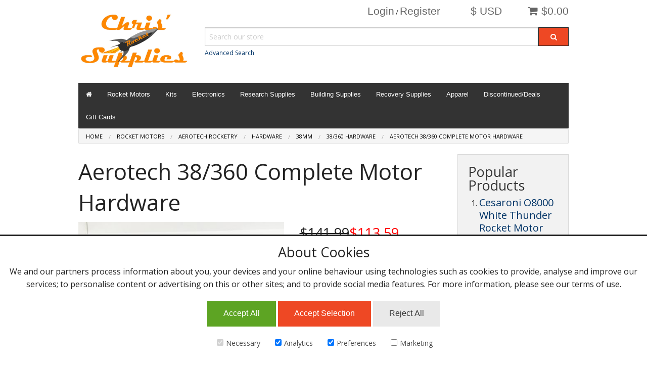

--- FILE ---
content_type: text/html; charset=UTF-8
request_url: https://www.csrocketry.com/rocket-motors/aerotech-rocketry/hardware/38mm/38/360-hardware/aerotech-38/360-complete-motor-hardware.html
body_size: 6386
content:
<!DOCTYPE html><html class="no-js" xmlns="http://www.w3.org/1999/xhtml" dir="ltr" lang="en-US"><head><title>Aerotech 38/360 Complete Motor Hardware</title><meta charset="utf-8"><meta name="viewport" content="width=device-width, initial-scale=1.0"><link href="https://www.csrocketry.com/rocket-motors/aerotech-rocketry/hardware/38mm/38/360-hardware/aerotech-38/360-complete-motor-hardware.html" rel="canonical"><link href="https://www.csrocketry.com/favicon.ico" rel="shortcut icon" type="image/x-icon"><link href="https://www.csrocketry.com/skins/csrockets/css/normalize.css" rel="stylesheet"><link href="https://www.csrocketry.com/skins/csrockets/css/foundation.css" rel="stylesheet"><link href="https://www.csrocketry.com/skins/csrockets/css/font-awesome/css/font-awesome.min.css" rel="stylesheet"><link href="https://www.csrocketry.com/skins/csrockets/css/cubecart.css" rel="stylesheet"><link href="https://www.csrocketry.com/skins/csrockets/css/cubecart.common.css" rel="stylesheet"><link href="https://www.csrocketry.com/skins/csrockets/css/cubecart.helpers.css" rel="stylesheet"><link href="https://www.csrocketry.com/skins/csrockets/css/cubecart.default.css" rel="stylesheet"><link href="https://www.csrocketry.com/skins/csrockets/css/jquery.bxslider.css" rel="stylesheet"><link href="//fonts.googleapis.com/css?family=Open+Sans:400,700" rel="stylesheet" type='text/css'><link href="https://www.csrocketry.com/modules/plugins/usps_address_validation/css/uspsAddressValidation.css" rel="stylesheet" type="text/css" media="screen"><link href="https://www.csrocketry.com/modules/plugins/gtm/public/style.css" rel="stylesheet" type="text/css" media="screen"><meta http-equiv="Content-Type" content="text/html;charset=utf-8"><meta name="description" content="Aerotech 38/360 Complete Motor Hardware"><meta name="keywords" content=""><meta name="robots" content="index, follow"><meta name="generator" content="cubecart"><meta property="og:image" content="https://www.csrocketry.com/images/cache/Aerotech/AT_38_360_motor.190.jpg"><meta property="og:url" content="https://www.csrocketry.com/rocket-motors/aerotech-rocketry/hardware/38mm/38/360-hardware/aerotech-38/360-complete-motor-hardware.html"><script src="https://www.csrocketry.com/skins/csrockets/js/vendor/modernizr.min.js"></script><script src="https://www.csrocketry.com/skins/csrockets/js/vendor/jquery.js"></script><script>
    window.dataLayer = window.dataLayer || [];
    function gtag() {
        dataLayer.push(arguments);
    }
    if (localStorage.getItem('consentMode') === null) {
        gtag('consent', 'default', {
            'ad_storage': 'denied',
            'analytics_storage': 'denied',
            'personalization_storage': 'denied',
            'functionality_storage': 'denied',
            'security_storage': 'denied',
        });
    } else {
        gtag('consent', 'default', JSON.parse(localStorage.getItem('consentMode')));
    }

    if (localStorage.getItem('userId') != null) {
        window.dataLayer.push({
            'user_id': localStorage.getItem('userId')
        });
    }
</script><script async src="https://www.googletagmanager.com/gtag/js?id=GTM-P88QD7KM"></script><script id="gtm">
window.dataLayer = window.dataLayer || [];
function gtag(){dataLayer.push(arguments);}
gtag('js', new Date());
gtag('config', 'GTM-P88QD7KM');
</script><script src="https://www.csrocketry.com/modules/plugins/usps_address_validation/js/uspsAddressValidation.js"></script></head><body><div class="off-canvas-wrap" data-offcanvas><div class="inner-wrap"><aside class="right-off-canvas-menu"><div class="box-basket-content" id="box-basket-content"><h4 class="mini-basket-title nomarg pad-side">Your Basket</h4><div class="pad basket-detail"><ul class="no-bullet"><p class="pad-top text-center">Your basket is empty.</p></div></div></aside><aside class="left-off-canvas-menu"><ul class="off-canvas-list"><li><label>Account</label></li><li><a href="https://www.csrocketry.com/login.html">Login / Register</a></li></ul><ul class="off-canvas-list"><li><label>Change Currency</label></li></ul></aside><div class="row marg-top" id="top_header"><div class="small-4 large-3 columns"><a href="https://www.csrocketry.com" class="main-logo"><img src="https://www.csrocketry.com/images/logos/CRS_Logo_Stack_2023.jpg" alt="Aerotech 38/360 Complete Motor Hardware"></a></div><div class="small-8 large-9 columns nav-boxes"><div class="row" id="nav-actions"><div class="small-12 columns"><div class="right text-center"> <div id="mini-basket"><div class="show-for-medium-up"><div class="text-right"><a href="#" id="basket-summary" class="button white small"><i class="fa fa-shopping-cart"></i> $0.00</a></div><div class="basket-detail-container hide" id="basket-detail"><div class="mini-basket-arrow"></div><div class="box-basket-content" id="box-basket-content"><h4 class="mini-basket-title nomarg pad-side">Your Basket</h4><div class="pad basket-detail"><ul class="no-bullet"><p class="pad-top text-center">Your basket is empty.</p></div></div></div></div><div class="show-for-small-only"><div class="show-for-small-only"><a class="right-off-canvas-toggle button white tiny" href="#"><i class="fa fa-shopping-cart fa-2x"></i></a></div><div class="hide panel radius small-basket-detail-container js_fadeOut" id="small-basket-detail"><i class="fa fa-check"></i> Added to Basket</div></div></div></div><div class="right text-center show-for-small"><a class="left-off-canvas-toggle button white tiny" href="#"><i class="fa fa-bars fa-2x"></i></a> <a class="button white tiny show-small-search" href="#"><i class="fa fa-search fa-2x"></i></a></div><div class="right text-center show-for-medium-up" id="box-currency"><span class="button white small">$ USD</span></div><div class="right text-right show-for-medium-up" id="box-session"><a href="https://www.csrocketry.com/login.html" class="button white small nopad-sides">Login</a> / <a href="https://www.csrocketry.com/register.html" class="button white small nopad-sides">Register</a></div></div></div><div class="row show-for-medium-up"><div class="small-12 columns"><div id="box-search"><form action="https://www.csrocketry.com/search.html" class="search_form" method="get"><div class="row collapse"><div class="small-10 large-11 columns search_container"><input name="search[keywords]" type="text" data-image="true" data-amount="15" class="search_input nomarg es" autocomplete="off" placeholder="Search our store" required><small><a href="https://www.csrocketry.com/search.html">Advanced Search</a></small></div><div class="small-2 large-1 columns"><button class="button postfix nomarg nopad" type="submit" value="Search"><i class="fa fa-search"></i></button></div></div><input type="hidden" name="_a" value="category"><input type="hidden" name="token" class="cc_session_token" value="8397aa30941646e824dcaff30399a9b2"></form><div class="hide" id="validate_search">Please enter a search keyword</div></div></div></div></div></div><div class="row hide" id="small-search"><div class="small-12 columns"><div id="box-search"><form action="https://www.csrocketry.com/search.html" class="search_form" method="get"><div class="row collapse"><div class="small-10 large-11 columns search_container"><input name="search[keywords]" type="text" data-image="true" data-amount="15" class="search_input nomarg es" autocomplete="off" placeholder="Search our store" required><small><a href="https://www.csrocketry.com/search.html">Advanced Search</a></small></div><div class="small-2 large-1 columns"><button class="button postfix nomarg nopad" type="submit" value="Search"><i class="fa fa-search"></i></button></div></div><input type="hidden" name="_a" value="category"><input type="hidden" name="token" class="cc_session_token" value="8397aa30941646e824dcaff30399a9b2"></form><div class="hide" id="validate_search">Please enter a search keyword</div></div></div></div><div class="row"><div class="small-12 columns small-collapse"><nav class="top-bar category-nav" data-topbar="" id="box-navigation"><ul class="title-area"><li class="name"></li><li class="toggle-topbar left"><a href="">Shop by Category <i class="fa fa-caret-down"></i></a></li></ul><section class="top-bar-section"><ul class="left"><li class="show-for-medium-up"><a href="https://www.csrocketry.com" title="Home"><i class="fa fa-home"></i></a></li><li class="has-dropdown"><a href="/rocket-motors.html" title="Rocket Motors">Rocket Motors</a></li><li class="has-dropdown"><a href="/kits.html" title="Kits">Kits</a></li><li class="has-dropdown"><a href="/electronics.html" title="Electronics">Electronics</a></li><li class="has-dropdown"><a href="/research-supplies.html" title="Research Supplies">Research Supplies</a></li><li class="has-dropdown"><a href="/building-supplies.html" title="Building Supplies">Building Supplies</a></li><li class="has-dropdown"><a href="/recovery-supplies.html" title="Recovery Supplies">Recovery Supplies</a></li><li class="has-dropdown"><a href="/apparel" title="Apparel">Apparel</a></li><li class="has-dropdown"><a href="/discontinued.html" title="Discontinued/Deals">Discontinued/Deals</a></li><li><a href="https://www.csrocketry.com/gift-certificates.html" title="Gift Cards">Gift Cards</a></li></ul></section></nav></div></div><div class="row"><div class="small-12 columns small-collapse"><div id="element-breadcrumbs"><ul class="breadcrumbs"><li><a href="https://www.csrocketry.com"><span class="show-for-small-only"><i class="fa fa-home"></i></span><span class="show-for-medium-up">Home</a></span></li><li><a href="https://www.csrocketry.com/rocket-motors.html">Rocket Motors</a></li><li><a href="https://www.csrocketry.com/rocket-motors/aerotech-rocketry.html">Aerotech Rocketry</a></li><li><a href="https://www.csrocketry.com/rocket-motors/aerotech-rocketry/hardware.html">Hardware</a></li><li><a href="https://www.csrocketry.com/rocket-motors/aerotech-rocketry/hardware/38mm.html">38mm</a></li><li><a href="https://www.csrocketry.com/rocket-motors/aerotech-rocketry/hardware/38mm/38/360-hardware.html">38/360 Hardware</a></li><li><a href="https://www.csrocketry.com/rocket-motors/aerotech-rocketry/hardware/38mm/38/360-hardware/aerotech-38/360-complete-motor-hardware.html">Aerotech 38/360 Complete Motor Hardware</a></li></ul></div></div></div><div class="row product_wrapper"><div class="small-12 large-9 columns" id="main_content"><div itemscope itemtype="http://schema.org/Product"><div class="row"><div class="small-12 columns"><h1 itemprop="name">Aerotech 38/360 Complete Motor Hardware</h1></div></div><form action="https://www.csrocketry.com/rocket-motors/aerotech-rocketry/hardware/38mm/38/360-hardware/aerotech-38/360-complete-motor-hardware.html" method="post" class="add_to_basket"><div class="row"><div class="small-5 medium-7 columns"><a href="#" class="open-clearing" data-thumb-index="0"><img src="https://www.csrocketry.com/images/cache/Aerotech/AT_38_360_motor.500.jpg" alt="Aerotech 38/360 Complete Motor Hardware" id="img-preview"></a><ul class="clearing-thumbs small-block-grid-3 medium-block-grid-5 marg-top" data-clearing><li><a href="/images/source/Aerotech/AT_38_360_motor.jpg" class="th"><img src="/images/cache/Aerotech/AT_38_360_motor.200.jpg" data-image-swap="/images/cache/Aerotech/AT_38_360_motor.500.jpg" data-caption="Aerotech 38/360 Complete Motor Hardware" class="image-gallery" alt="Click to enlarge"></a></li></ul></div><div class="small-7 medium-5 columns"><h3><span class="old_price" id="fbp" data-price="141.99">$141.99</span><span class="sale_price" id="ptp" data-price="113.59">$113.59</span></h3><p class="buy_button"><strong>This product is currently out of stock</strong></p><div class="small-12 columns"><a href="https://www.csrocketry.com/login.html?regstocknotices=1&pid=122" class="button postfix">Login for stock notifications</a></div></div></div><hr><dl class="tabs" data-tab data-options="scroll_to_content:false"><dd class="active"><a href="#product_info">Product Information</a></dd><dd><a href="#product_spec">Specification</a></dd></dl><div class="tabs-content"><div class="content active" id="product_info" itemprop="description"><p>For use with all AeroTech RMS-38/360 high power motor reload kits. This reusable AeroTech RMS-38/360 motor hardware set includes the aluminum motor case, motor forward closure, forward seal disc, motor aft closure, and a 1cc tube of the Super-Lube grease for assembly. Motor reloads sold separately. Important: High Power RMS reload kits are not compatible with Mid Power RMS products.</p><p><strong>Earn Reward Points:</strong> 113</p><p><strong>Earn Discount:</strong> $3.39</p></div><div class="content" id="product_spec"><table><tbody><tr><td>Product Code</td><td>788</td></tr><tr><td>Manufacturer</td><td><a href="https://www.aerotech-rocketry.com" target="_blank">Aerotech Rocketry</a></td></tr><tr><td>Condition</td><td>New</td></tr><tr><td>Weight</td><td>0.35Lb</td></tr></tbody></table></div></div><input type="hidden" name="token" class="cc_session_token" value="8397aa30941646e824dcaff30399a9b2"></form><script src="//connect.facebook.net/en_US/all.js#xfbml=1"></script><fb:like show_faces="false" href="https://www.csrocketry.com/rocket-motors/aerotech-rocketry/hardware/38mm/38/360-hardware/aerotech-38/360-complete-motor-hardware.html" width="230"></fb:like><hr><div id="element-reviews"><h2 id="reviews">Customer Reviews</h2><div id="review_read"><p>This product hasn't been reviewed yet.</p><a href="#" class="button review_show">Write a review</a></div><div id="review_write" class="hide"><h3>Write Review</h3><form action="https://www.csrocketry.com/rocket-motors/aerotech-rocketry/hardware/38mm/38/360-hardware/aerotech-38/360-complete-motor-hardware.html#reviews_write" id="review_form" method="post"><div class="panel"><div class="row"><div class="small-12 columns"><label for="rev_name">Name</label><input id="rev_name" type="text" name="review[name]" value="" placeholder="Name (Required)" required></div></div><div class="row"><div class="small-12 columns"><label for="rev_email">Email</label><input id="rev_email" type="text" name="review[email]" value="" placeholder="Email (Required)" required></div></div><div class="row"><div class="small-12 columns" id="review_stars"><label for="rating">Rating</label><input type="radio" id="rating_1" name="rating" value="1" class="rating"><input type="radio" id="rating_2" name="rating" value="2" class="rating"><input type="radio" id="rating_3" name="rating" value="3" class="rating"><input type="radio" id="rating_4" name="rating" value="4" class="rating"><input type="radio" id="rating_5" name="rating" value="5" class="rating"></div></div><div class="row"><div class="small-12 columns"><label for="rev_title" class="inline">Review Title</label><input id="rev_title" type="text" name="review[title]" value="" placeholder="Review Title (Required)" required></div></div><div class="row"><div class="small-12 columns"><label for="rev_review" class="return">Review</label><textarea id="rev_review" name="review[review]" placeholder="Review (Required)" required></textarea></div></div><div class="row"><div class="medium-8 columns"><div class="cf-turnstile" id="cf-turnstilereviews" data-sitekey="0x4AAAAAABm5h37xCRtCJDfR"></div><script src="https://challenges.cloudflare.com/turnstile/v0/api.js?onload=onloadTurnstileCallbackreviews&render=explicit" async defer></script><script>

var onloadTurnstileCallbackreviews = function() {
  turnstile.render("#cf-turnstilereviews", {
    sitekey: "0x4AAAAAABm5h37xCRtCJDfR"
  });
};

</script></div></div></div><div class="clearfix"><input type="submit" value="Submit Review" data-form-id="review_form" id="review_submit" class="g-recaptcha button"><input type="button" value="Cancel" class="button secondary right review_hide"></div><input type="hidden" name="token" class="cc_session_token" value="8397aa30941646e824dcaff30399a9b2"></form></div><div class="hide" id="validate_email">Please enter a valid email address.</div><div class="hide" id="validate_field_required">This field is required.</div></div><div id="fb-root"></div><script>(function(d, s, id) {
  var js, fjs = d.getElementsByTagName(s)[0];
  if (d.getElementById(id)) return;
  js = d.createElement(s); js.id = id;
  js.src = "//connect.facebook.net/en_US/all.js#xfbml=1&appId=680289272004590";
  fjs.parentNode.insertBefore(js, fjs);
}(document, 'script', 'facebook-jssdk'));</script><div class="fb-comments" data-href="https://www.csrocketry.com/rocket-motors/aerotech-rocketry/hardware/38mm/38/360-hardware/aerotech-38/360-complete-motor-hardware.html" data-num-posts="50" data-width="425"></div></div><div class="hide" id="validate_required">(Required)</div><div class="hide" id="validate_field_required">This field is required.</div></div><div class="large-3 columns show-for-large-up" id="sidebar_left"><div class="panel" id="box-popular"><h3>Popular Products</h3><ol><li><a href="https://www.csrocketry.com/rocket-motors/cesaroni/motors/pro-150/4g-40kns-reloads/cesaroni-o8000-white-thunder-rocket-motor.html" title="Cesaroni O8000 White Thunder Rocket Motor">Cesaroni O8000 White Thunder Rocket Motor</a><br> $8,001.69</li><li><a href="https://www.csrocketry.com/recovery-supplies/ejection-supplies/firewire-electric-match.html" title="Firewire Electric Match Bundle of 20">Firewire Electric Match Bundle of 20</a><br> $16.00</li><li><a href="https://www.csrocketry.com/rocket-motors/cesaroni/motors/pro-75/6g-reloads/cesaroni-m2020-imax-rocket-motor.html" title="Cesaroni M2020 Imax Rocket Motor">Cesaroni M2020 Imax Rocket Motor</a><br> $717.09</li></ol></div></div><a href="#" class="back-to-top"><span class="show-for-small-only"><i class="fa fa-angle-up"></i></span><span class="show-for-medium-up"><i class="fa fa-angle-up"></i> Top</span></a></div><footer><div class="row"><div class="medium-7 large-7 columns"><div id="box-documents"><h3></h3><nav><ul class="small-block-grid-1 medium-block-grid-3 large-block-grid-3"><li><a href="https://www.csrocketry.com/quote-request-information.html" title="Quote Request Information">Quote Request Information</a></li><li><a href="https://www.csrocketry.com/faq.html" title="Frequently Asked Questions (FAQ)" target="_blank">Frequently Asked Questions (FAQ)</a></li><li><a href="https://www.csrocketry.com/hours-of-operation.html" title="Hours of Operation" target="_blank">Hours of Operation</a></li><li><a href="https://www.csrocketry.com/launch-schedule.html" title="Launch Schedule">Launch Schedule</a></li><li><a href="https://www.csrocketry.com/privacy-policy.html" title="Privacy Policy">Privacy Policy</a></li><li><a href="https://www.csrocketry.com/terms-conditions.html" title="Terms &amp; Conditions">Terms & Conditions</a></li><li><a href="https://www.csrocketry.com/rewards-terms-and-conditions.html" title="Rewards Terms and Conditions">Rewards Terms and Conditions</a></li><li><a href="/shipping-policies.html" title="Shipping Policies" target="_blank">Shipping Policies</a></li><li><a href="https://www.csrocketry.com/safety-data-sheets.html" title="Safety Data Sheets">Safety Data Sheets</a></li><li><a href="https://www.csrocketry.com/contact-us.html" title="Contact Us">Contact Us</a></li></ul></nav></div><span class="show-for-medium-up"></span></div><div class="medium-5 large-5 columns"><div class="element-social"><h3>Follow Us</h3><ul class="small-block-grid-4 no-bullet nomarg social-icons text-left"><li><a href="https://www.facebook.com/csrocketry/" title="Facebook" target="_blank"><i class="fa fa-facebook-square"></i></a></li></ul></div><div class="row collapse"><div class="large-12 columns"><span class="show-for-small-only"></span></div></div></div></div></footer><script src="https://www.csrocketry.com/skins/csrockets/js/vendor/jquery.rating.min.js" type="text/javascript"></script><script src="https://www.csrocketry.com/skins/csrockets/js/vendor/jquery.validate.min.js" type="text/javascript"></script><script src="https://www.csrocketry.com/skins/csrockets/js/vendor/jquery.cookie.min.js" type="text/javascript"></script><script src="https://www.csrocketry.com/skins/csrockets/js/vendor/jquery.bxslider.min.js" type="text/javascript"></script><script src="https://www.csrocketry.com/skins/csrockets/js/1.foundation.js" type="text/javascript"></script><script src="https://www.csrocketry.com/skins/csrockets/js/1.foundation.min.js" type="text/javascript"></script><script src="https://www.csrocketry.com/skins/csrockets/js/2.cubecart.js" type="text/javascript"></script><script src="https://www.csrocketry.com/skins/csrockets/js/3.cubecart.validate.js" type="text/javascript"></script><script>
               
               $(document).foundation({equalizer:{equalize_on_stack:true}});
               $('.bxslider').bxSlider({auto:true,captions:true});
               
           </script><a class="exit-off-canvas"></a> <div class="AuthorizeNetSeal"> <script type="text/javascript" language="javascript">var ANS_customer_id="5b91fc99-8c94-449f-af7c-17439e313325";</script> <script type="text/javascript" language="javascript" src="//verify.authorize.net:443/anetseal/seal.js"></script></div><div class="row" id="ccpower"><div class="large-12 columns text-center"><p>e-Commerce by <a href="http://www.csrocketry.com">Rocket Power</a></p></div></div></div></div><script>

  </script><script id="pp_config" type="application/json">{"home":{"dom":".home_wrapper"},"category":{"dom":".category_wrapper"},"product":{"dom":".product_wrapper #main_content form .row .row:last-child"},"payment": {"dom":"#checkout_actions"},"cart": {"dom":"#checkout_actions"}}</script><script>
        var pp_config = JSON.parse(document.getElementById('pp_config').textContent)
        var pp_amount = null;</script><div id="gtm_warp">
   <div id="cookie-consent-banner" class="cookie-consent-banner">
      <h3>About Cookies</h3>
      <p>We and our partners process information about you, your devices and your online behaviour using technologies such as cookies to provide, analyse and improve our services; to personalise content or advertising on this or other sites; and to provide social media features. For more information, please see our terms of use.</p>
      <button id="btn-accept-all" class="cookie-consent-button btn-success button success">Accept All</button>
      <button id="btn-accept-some" class="cookie-consent-button btn-outline button">Accept Selection</button>
      <button id="btn-reject-all" class="cookie-consent-button btn-grayscale button secondary">Reject All</button>
      <div class="cookie-consent-options">
         <label><input id="consent-necessary" type="checkbox" value="Necessary" checked disabled>Necessary</label>
         <label><input id="consent-analytics" type="checkbox" value="Analytics" checked>Analytics</label>
         <label><input id="consent-preferences" type="checkbox" value="Preferences" checked>Preferences</label>
         <label><input id="consent-marketing" type="checkbox" value="Marketing">Marketing</label>
      </div>
   </div>
   <div id="cookie-consent-control" title="Cookie Settings">&#127850;</div>
   <script>
      var ca = document.getElementById('consent-analytics');
      var cp = document.getElementById('consent-preferences');
      var cm = document.getElementById('consent-marketing');
      
      function toggleView(obj) {
          var show;
          for (var prop in obj) {
              show = obj[prop] ? 'block' : 'none';
              document.getElementById('cookie-consent-'+prop).style.display = show;
          }
      }
      function checkBoxes() {
          var values = JSON.parse(localStorage.getItem('consentMode'));
          values.ad_storage === "granted" ? cm.checked = true : cm.checked = false;
          values.analytics_storage === "granted" ? ca.checked = true : ca.checked = false;
          values.personalization_storage === "granted" ? cp.checked= true : cp.checked = false;
      }
      if (localStorage.getItem('consentMode') === null) {
          toggleView({banner:true, control:false});
      } else {
          checkBoxes();
          toggleView({banner:false, control:true});
      }
      
      document.getElementById('btn-accept-all').addEventListener('click', function() {
          ca.checked = true;
          cp.checked = true;
          cm.checked = true;
          setConsent({
              necessary: true,
              analytics: true,
              preferences: true,
              marketing: true
          });
      });
      document.getElementById('btn-accept-some').addEventListener('click', function() {
          setConsent({
              necessary: true,
              analytics: ca.checked,
              preferences: cp.checked,
              marketing: cm.checked
          });
      });
      document.getElementById('btn-reject-all').addEventListener('click', function() {
          ca.checked = false;
          cp.checked = false;
          cm.checked = false;
          setConsent({
              necessary: true,
              analytics: false,
              preferences: false,
              marketing: false
          });
      });
      
      document.getElementById('cookie-consent-control').addEventListener('click', function() {
          checkBoxes();
          toggleView({banner:true, control:false});
      });
      
      function setConsent(consent) {
          const consentMode = {
              'functionality_storage': consent.necessary ? 'granted' : 'denied',
              'security_storage': consent.necessary ? 'granted' : 'denied',
              'ad_storage': consent.marketing ? 'granted' : 'denied',
              'analytics_storage': consent.analytics ? 'granted' : 'denied',
              'personalization_storage': consent.preferences ? 'granted' : 'denied',
          };
          gtag('consent', 'update', consentMode);
          localStorage.setItem('consentMode', JSON.stringify(consentMode));
          checkBoxes();
          setTimeout(function(){toggleView({banner:false,control:true})},300);
      }
   </script>
</div></html>

--- FILE ---
content_type: text/css
request_url: https://www.csrocketry.com/modules/plugins/gtm/public/style.css
body_size: 278
content:
#cookie-consent-banner {
    border-top: 3px solid #222222;
    position: fixed; 
    bottom: 0;
    background-color: rgba(255, 255, 255, 1);
    z-index: 99999;
    width: 100%;
    text-align: center;
    padding: 10px 0 30px 0
}
#cookie-consent-control {
    display: none;
    cursor:pointer;
    padding: 5px;
    font-size: 1.5em;
}
.cookie-consent-options label {
    display: inline;
    padding: 10px;
}
.cookie-consent-options label input {
    margin: 5px;
}

--- FILE ---
content_type: application/javascript
request_url: https://www.csrocketry.com/modules/plugins/usps_address_validation/js/uspsAddressValidation.js
body_size: 5021
content:

let skipNextValidation = false;
let isAutoApplyingSuggestion = false;
window.lastValidatedZip = '';
window.lastZipHadError = false;
window.lastAcceptedRecommendedStreet = '';
let preventBlurUntilReady = false;

function lswShowForm(location,addressType="", addressLabel="") {
    const deliverySection = document.getElementById(addressType+'_address_section');
    if (deliverySection) {
        deliverySection.style.display = 'block';
    }
    document.getElementById(addressType+'lsw-form-usa').classList.remove('active');
    if (location === 'usa') {
        document.getElementById(addressType+'lsw-form-usa').classList.add('active');
    }
    const addressPickerOverlayTitle = document.getElementById(addressType+'addressPickerOverlayTitle');
    addressPickerOverlayTitle.innerHTML = addressLabel;
}

function debounce(func, wait) {
    let timeout;
    return function (...args) {
        clearTimeout(timeout);
        timeout = setTimeout(() => func.apply(this, args), wait);
    };
}

function handleStreetValidation(addressType="") {
    if (preventBlurUntilReady) return;
    if (skipNextValidation) {
        skipNextValidation = false;
        return;
    }
    if (isAutoApplyingSuggestion) return;

    const streetInput = document.getElementById(addressType + 'addr_line1_vdtion');
    if (streetInput.value.trim().toUpperCase() === window.lastAcceptedRecommendedStreet) return;

    const zipEl = document.getElementById(addressType + 'addr_postcode_vdtion');
    const stateEl = document.getElementById(addressType + 'state_list_vdtion');
    const street2Input = document.getElementById(addressType + 'addr_line2_vdtion');
    const companyInput = document.getElementById(addressType + 'addr_company_vdtion');
    if (!streetInput || !zipEl || !stateEl || !street2Input || !companyInput) return;

    const zip = encodeURIComponent(zipEl.value.trim());
    const state = encodeURIComponent(stateEl.value.trim());
    const street = encodeURIComponent(streetInput.value.trim());
    const secondaryAddress = encodeURIComponent(street2Input.value.trim());
    const company = encodeURIComponent(companyInput.value.trim());

    if (street && zip.length === 5 && state) {
        const url = `index.php?_g=uspsav&uspsavstr=${street}&uspsavzip=${zip}&uspsavstat=${state}&uspsavsec=${secondaryAddress}&uspsavco=${company}`;
        fetch(url)
            .then(res => res.json())
            .then(data => {
                const zipPlus4Input = document.getElementById(addressType+'lsw-usa-zipplus4');
                zipPlus4Input.value = data.ZIPPlus4 || '';

                const messagesDiv = document.getElementById(addressType+'lsw-validation-messages');
                const suggestionsDiv = document.getElementById(addressType+'lsw-validation-suggestions');
                const recommendedDiv = document.getElementById(addressType+'lsw-recommended-street');
                const recommendedSecondaryDiv = document.getElementById(addressType+'lsw-recommended-street2');

                messagesDiv.innerHTML = '';
                messagesDiv.style.display = 'none';
                suggestionsDiv.innerHTML = '';
                suggestionsDiv.style.display = 'none';
                recommendedDiv.innerHTML = '';
                recommendedDiv.style.display = 'none';
                recommendedSecondaryDiv.innerHTML = '';
                recommendedSecondaryDiv.style.display = 'none';

                if (data.errors?.length) {
                    messagesDiv.innerHTML = '<strong>Error(s):</strong><br>' + data.errors.map(e => `<div>${e}</div>`).join('');
                    messagesDiv.style.display = 'block';
                }

                if (data.suggestions?.length) {
                    suggestionsDiv.innerHTML = '<strong>Suggestions:</strong><br>' + data.suggestions.map(s => `<div>${s}</div>`).join('');
                    suggestionsDiv.style.display = 'block';
                }

                /*
                if (data.recommendedStreetAddress) {
                    recommendedDiv.innerHTML = `Suggested Change: <strong>${data.recommendedStreetAddress}</strong>? Click to accept.`;
                    recommendedDiv.style.display = 'block';
                    recommendedDiv.onclick = () => {
                        const accepted = data.recommendedStreetAddress.trim();
                        window.lastAcceptedRecommendedStreet = accepted.toUpperCase();
                        streetInput.value = accepted;
                        updateFinalAddressPreview(addressType);
                        recommendedDiv.style.display = 'none';
                    };
                }
                 */

                if (data.recommendedStreetAddress) {
                    const fullSuggested = [
                        data.firm || '',
                        data.recommendedStreetAddress,
                        data.secondaryAddress || '',
                        `${data.city}, ${data.state} ${data.ZIP}`
                    ].filter(Boolean).join('\n');

                    // Show modal
                    const modal = document.getElementById('usps-overlay-modal');
                    const modalAddress = document.getElementById('usps-modal-suggested-address');
                    const acceptBtn = document.getElementById('usps-modal-accept');
                    const rejectBtn = document.getElementById('usps-modal-reject');
                    modalAddress.innerText = fullSuggested;
                    modal.style.display = 'flex';

                    // Prevent background interaction
                    document.body.style.overflow = 'hidden';

                    acceptBtn.onclick = () => {
                        window.lastAcceptedRecommendedStreet = data.recommendedStreetAddress.toUpperCase();
                        streetInput.value = data.recommendedStreetAddress;
                        if (data.secondaryAddress) street2Input.value = data.secondaryAddress;
                        if (data.firm) companyInput.value = data.firm;
                        updateFinalAddressPreview(addressType);
                        modal.style.display = 'none';
                        document.body.style.overflow = '';
                        isFormValid(addressType);
                    };

                    rejectBtn.onclick = () => {
                        modal.style.display = 'none';
                        document.body.style.overflow = '';
                        isFormValid(addressType);
                    };

                    // Don't allow anything else until user chooses
                    return; // Stop further execution
                }


                if (data.secondaryAddress) {
                    recommendedSecondaryDiv.innerHTML = `Suggested change: <strong>${data.secondaryAddress}</strong>. Click to accept.`;
                    recommendedSecondaryDiv.style.display = 'block';
                    recommendedSecondaryDiv.onclick = () => {
                        street2Input.value = data.secondaryAddress;
                        updateFinalAddressPreview(addressType);
                        recommendedSecondaryDiv.style.display = 'none';
                    };
                }
            })
            .catch(err => console.error('Street address validation error:', err));
    }
}

function lswSendZipAjax(zip, addressType = "") {
    const zipError = document.getElementById(addressType + 'lsw-zip-error');
    const streetWrapper = document.getElementById(addressType + 'lsw-street-wrapper');
    const zipInput = document.getElementById(addressType + 'addr_postcode_vdtion');
    const confirmBtn = document.getElementById(addressType + 'lsw-confirm-address');

    if (zipInput && !zipInput._errorClearHandlerAttached) {
        zipInput.addEventListener('input', () => {
            zipInput.classList.remove('lsw-error');
            if (zipError) {
                zipError.textContent = '';
                zipError.style.display = 'none';
            }
            const companyInput = document.getElementById(addressType + 'addr_company_vdtion');
            const streetInput = document.getElementById(addressType + 'addr_line1_vdtion');
            const street2Input = document.getElementById(addressType + 'addr_line2_vdtion');
            if (companyInput) companyInput.value = '';
            if (streetInput) streetInput.value = '';
            if (street2Input) street2Input.value = '';
            updateFinalAddressPreview(addressType);
            isFormValid(addressType);
            if (confirmBtn) confirmBtn.disabled = false;
        });

        zipInput.addEventListener('blur', () => {
            const currentZip = zipInput.value.trim();
            const validLength = currentZip.length === 5;
            const validatedZip = window.lastValidatedZip;
            const hadError = window.lastZipHadError;
            if (validLength && currentZip === validatedZip && !hadError) {
                zipError.textContent = '';
                zipError.style.display = 'none';
                zipInput.classList.remove('lsw-error');
                confirmBtn.disabled = false;
            } else if (!validLength) {
                zipError.textContent = 'Please enter a valid 5-digit ZIP code.';
                zipError.style.display = 'block';
                zipInput.classList.add('lsw-error');
                confirmBtn.disabled = true;
            }
            isFormValid(addressType);
        });

        zipInput._errorClearHandlerAttached = true;
    }

    fetch(`/index.php?_g=uspsav&usppsavzip=${zip}`)
        .then(response => response.json())
        .then(data => {
            if (data.error) {
                zipError.textContent = data.error;
                zipError.style.display = 'block';
                zipInput.classList.add('lsw-error');
                confirmBtn.disabled = true;
                streetWrapper.style.display = 'none';
                window.lastZipHadError = true;
                return;
            }

            const city = data.city;
            const state = data.state;
            if (!city || !state) {
                zipError.textContent = 'ZIP code returned no city/state.';
                zipError.style.display = 'block';
                zipInput.classList.add('lsw-error');
                confirmBtn.disabled = true;
                streetWrapper.style.display = 'none';
                window.lastZipHadError = true;
                return;
            }

            zipError.textContent = '';
            zipError.style.display = 'none';
            zipInput.classList.remove('lsw-error');
            confirmBtn.disabled = false;
            streetWrapper.style.display = 'block';

            document.getElementById(addressType + 'addr_town_vdtion').value = city;
            document.getElementById(addressType + 'state_list_vdtion').value = state;

            window.lastValidatedZip = zip;
            window.lastZipHadError = false;
            isFormValid(addressType);

            const streetInput = document.getElementById(addressType + 'addr_line1_vdtion');
            if (streetInput) {
                streetInput.removeEventListener('input', streetInput._debouncedHandler || (()=>{}));
                streetInput._debouncedHandler = debounce(() => {
                    handleStreetValidation(addressType);
                    isFormValid(addressType);
                    updateFinalAddressPreview(addressType);
                }, 800);
                streetInput.addEventListener('input', streetInput._debouncedHandler);
                streetInput.addEventListener('input', () => isFormValid(addressType));

                const companyInput = document.getElementById(addressType + 'addr_company_vdtion');
                if (companyInput) {
                    companyInput._debouncedHandler = debounce(() => {
                        window.lastAcceptedRecommendedStreet = '';
                        handleStreetValidation(addressType);
                        isFormValid(addressType);
                        updateFinalAddressPreview(addressType);
                    }, 800);
                    companyInput.removeEventListener('input', companyInput._debouncedHandler || (() => {}));
                    companyInput.addEventListener('input', companyInput._debouncedHandler);
                    companyInput.addEventListener('input', () => isFormValid(addressType));
                }

                const street2Input = document.getElementById(addressType + 'addr_line2_vdtion');
                if (street2Input) {
                    street2Input._debouncedHandler = debounce(() => {
                        window.lastAcceptedRecommendedStreet = '';
                        handleStreetValidation(addressType);
                        isFormValid(addressType);
                        updateFinalAddressPreview(addressType);
                    }, 800);
                    street2Input.removeEventListener('input', street2Input._debouncedHandler || (() => {}));
                    street2Input.addEventListener('input', street2Input._debouncedHandler);
                    street2Input.addEventListener('input', () => isFormValid(addressType));
                }

            }
        })
        .catch(error => {
            console.warn('ZIP fetch error:', error);
            zipError.textContent = 'ZIP code not found or invalid.';
            zipError.style.display = 'block';
            zipInput.classList.add('lsw-error');
            confirmBtn.disabled = true;
            streetWrapper.style.display = 'none';
            window.lastZipHadError = true;
            isFormValid(addressType);
        });
}

function updateFinalAddressPreview(addressType="") {
    const company = document.getElementById(addressType+'addr_company_vdtion').value.trim().toUpperCase();
    const street = document.getElementById(addressType+'addr_line1_vdtion').value.trim().toUpperCase();
    const street2 = document.getElementById(addressType+'addr_line2_vdtion').value.trim().toUpperCase();
    const city = document.getElementById(addressType+'addr_town_vdtion').value.trim().toUpperCase();
    const state = document.getElementById(addressType+'state_list_vdtion').value.trim().toUpperCase();
    const zip = document.getElementById(addressType+'addr_postcode_vdtion').value.trim();
    const zipPlus4 = document.getElementById(addressType+'lsw-usa-zipplus4').value.trim();

    let lines = [];
    if (company) lines.push(company);
    if (street) lines.push(street);
    if (street2) lines.push(street2);
    if (city && state && zip) {
        let zipLine = `${city} ${state} ${zip}`;
        if (zipPlus4) zipLine += `-${zipPlus4}`;
        lines.push(zipLine);
    }

    document.getElementById(addressType+'lsw-final-address-preview').innerText = lines.join('\n');
}

function lswCloseForm(addressType="") {
    document.getElementById(addressType+'lsw-form-usa').classList.remove('active');
}

function confirmAddress(addressType = "") {
    const zip = document.getElementById(addressType + 'addr_postcode_vdtion').value.trim();
    const zipPlus4 = document.getElementById(addressType + 'lsw-usa-zipplus4').value.trim();
    const city = document.getElementById(addressType + 'addr_town_vdtion').value.trim();
    const state = document.getElementById(addressType + 'state_list_vdtion').value.trim().toUpperCase();
    const company = document.getElementById(addressType + 'addr_company_vdtion').value.trim();
    const line1 = document.getElementById(addressType + 'addr_line1_vdtion').value.trim();
    const line2 = document.getElementById(addressType + 'addr_line2_vdtion').value.trim();
    const fullZip = zipPlus4 ? `${zip}-${zipPlus4}` : zip;

    const stateAbbrToName = {
        'AL': 'Alabama', 'AK': 'Alaska', 'AS': 'American Samoa', 'AZ': 'Arizona',
        'AR': 'Arkansas', 'AA': 'Armed Forces Americas', 'AE': 'Armed Forces Europe',
        'AP': 'Armed Forces Pacific', 'CA': 'California', 'CO': 'Colorado', 'CT': 'Connecticut',
        'DE': 'Delaware', 'DC': 'District of Columbia', 'FM': 'Federated States Of Micronesia',
        'FL': 'Florida', 'GA': 'Georgia', 'GU': 'Guam', 'HI': 'Hawaii', 'ID': 'Idaho',
        'IL': 'Illinois', 'IN': 'Indiana', 'IA': 'Iowa', 'KS': 'Kansas', 'KY': 'Kentucky',
        'LA': 'Louisiana', 'ME': 'Maine', 'MH': 'Marshall Islands', 'MD': 'Maryland',
        'MA': 'Massachusetts', 'MI': 'Michigan', 'MN': 'Minnesota', 'MS': 'Mississippi',
        'MO': 'Missouri', 'MT': 'Montana', 'NE': 'Nebraska', 'NV': 'Nevada',
        'NH': 'New Hampshire', 'NJ': 'New Jersey', 'NM': 'New Mexico', 'NY': 'New York',
        'NC': 'North Carolina', 'ND': 'North Dakota', 'MP': 'Northern Mariana Islands',
        'OH': 'Ohio', 'OK': 'Oklahoma', 'OR': 'Oregon', 'PW': 'Palau', 'PA': 'Pennsylvania',
        'PR': 'Puerto Rico', 'RI': 'Rhode Island', 'SC': 'South Carolina', 'SD': 'South Dakota',
        'TN': 'Tennessee', 'TX': 'Texas', 'UT': 'Utah', 'VT': 'Vermont', 'VI': 'Virgin Islands',
        'VA': 'Virginia', 'WA': 'Washington', 'WV': 'West Virginia', 'WI': 'Wisconsin',
        'WY': 'Wyoming'
    };

    if (addressType === "billing") {
        document.getElementById('addr_postcode').value = fullZip;
        document.getElementById('addr_town').value = city;
        document.getElementById('addr_company').value = company;
        document.getElementById('addr_line1').value = line1;
        document.getElementById('addr_line2').value = line2;
        targetSelect = document.getElementById('state-list');
    } else if (addressType === "delivery") {
        document.getElementById('del_postcode').value = fullZip;
        document.getElementById('del_town').value = city;
        document.getElementById('del_company').value = company;
        document.getElementById('del_line1').value = line1;
        document.getElementById('del_line2').value = line2;
        targetSelect = document.getElementById('delivery_state');
    } else if (addressType === "addressbook") {
        document.getElementById('addr_postcode').value = fullZip;
        document.getElementById('addr_town').value = city;
        document.getElementById('addr_company_name').value = company;
        document.getElementById('addr_line1').value = line1;
        document.getElementById('addr_line2').value = line2;
        targetSelect = document.getElementById('state-list');
    }


    const fullStateName = stateAbbrToName[state] || '';
    if (targetSelect && fullStateName) {
        for (let option of targetSelect.options) {
            if (option.text.trim().toUpperCase() === fullStateName.toUpperCase()) {
                targetSelect.value = option.value;
                break;
            }
        }
    }

    lswCloseForm(addressType);
}

function isFormValid(addressType = "") {
    const zip = document.getElementById(addressType + 'addr_postcode_vdtion')?.value.trim();
    const street = document.getElementById(addressType + 'addr_line1_vdtion')?.value.trim();
    const city = document.getElementById(addressType + 'addr_town_vdtion')?.value.trim();
    const state = document.getElementById(addressType + 'state_list_vdtion')?.value.trim();
    const confirmBtn = document.getElementById(addressType + 'lsw-confirm-address');

    const formIsReady = zip?.length === 5 && street?.length > 0 && city?.length > 0 && state?.length > 0;

    if (confirmBtn) {
        confirmBtn.disabled = !formIsReady;
    }
}

function uspsavAcceptRecommendation(addressId) {
    // Read from hidden inputs
    const address_id = document.getElementById(`address_id_${addressId}`)?.value || '';
    const firm = document.getElementById(`uspsav_firm_${addressId}`)?.value || '';
    const streetAddress = document.getElementById(`uspsav_street_${addressId}`)?.value || '';
    const secondaryAddress = document.getElementById(`uspsav_secondary_${addressId}`)?.value || '';
    const city = document.getElementById(`uspsav_city_${addressId}`)?.value || '';
    const state = document.getElementById(`uspsav_state_${addressId}`)?.value || '';
    const zipCode = document.getElementById(`uspsav_zip_${addressId}`)?.value || '';

    const payload = {
        address_id: address_id,
        firm,
        streetAddress,
        secondaryAddress,
        city,
        state,
        zipCode
    };

    fetch('{/literal}{$STORE_URL}{literal}/index.php?_g=uspsaupd', {
        method: 'POST',
        headers: { 'Content-Type': 'application/json' },
        body: JSON.stringify(payload)
    })
        .then(response => response.json())
        .then(data => {
            if (data.success) {
                location.reload();
            } else {
                alert("There was an error applying the suggested address. Please try again.");
            }
        })
        .catch(error => {
            console.error("USPS suggestion error:", error);
            alert("Failed to submit the recommendation.");
        });
}

function uspsavDismissWarning() {
    const banner = document.getElementById('uspsav-banner');
    if (banner) {
        banner.style.display = 'none';
    }
}

function showUspsavOverlay() {
    const overlay = document.getElementById('uspsav-overlay-backdrop');
    if (overlay) {
        overlay.style.display = 'flex';
        document.body.classList.add('uspsav-modal-open');
    }
}

function closeUspsavOverlay(shouldLogKeepAddress = false) {
    const overlay = document.getElementById('uspsav-overlay-backdrop');
    if (overlay) {
        overlay.style.display = 'none';
        document.body.classList.remove('uspsav-modal-open');
    }

    if (shouldLogKeepAddress) {
        try {
            const keepButton = document.getElementById('uspsav-banner-keep');
            const addressId = keepButton?.dataset?.addressId;

            if (addressId) {
                fetch(`/index.php?_g=uspsovr&aid=${encodeURIComponent(addressId)}`)
                    .then(() => {
                        console.log(`[LOG] Sent USPS keep-my-address log for aid=${addressId}`);
                    })
                    .catch(err => {
                        console.warn(`[LOG] Failed to send USPS keep-my-address log for aid=${addressId}:`, err);
                    });
            } else {
                console.warn('[LOG] Could not send USPS keep-my-address log — missing data-address-id');
            }
        } catch (err) {
            console.warn('[LOG] Error during USPS keep-my-address log attempt:', err);
        }
    }
}




document.addEventListener('DOMContentLoaded', function () {
    const acceptBtn = document.getElementById('uspsav-banner-accept');
    const keepBtn = document.getElementById('uspsav-banner-keep');

    if (acceptBtn && keepBtn) {
        acceptBtn.addEventListener('click', () => {
            const addressId = acceptBtn.dataset.addressId;
            if (addressId) {
                uspsavAcceptRecommendation(addressId);
            } else {
                console.error("Missing address ID for USPS recommendation acceptance.");
            }
            closeUspsavOverlay();
        });

        keepBtn.addEventListener('click', () => {
            uspsavDismissWarning();
            closeUspsavOverlay();

            // NEW CODE: Force unblock checkout button
            try {
                // If CubeCart or USPS added a blocking click listener, we remove it here.
                // Use jQuery if available (CubeCart usually has it)
                if (typeof jQuery !== 'undefined') {
                    // Unbind just the USPS validation click handler if known, or all temporary ones
                    jQuery('#checkout_proceed').off('click.uspsav-block');
                    console.log('[PATCH] Removed .uspsav-block namespaced click handler if any.');

                    // Optionally, re-enable default click behavior explicitly:
                    jQuery('#checkout_proceed').off('click').on('click', function() {
                        console.log('[PATCH] Forced proceed button click to trigger form submit.');
                        jQuery('#checkout_form').submit(); // assuming your checkout form has this ID
                    });
                }
            } catch (err) {
                console.warn('[PATCH] Error while unblocking checkout_proceed:', err);
            }
        });

    }

    const shouldShow = document.getElementById('uspsav-overlay-backdrop')?.dataset.show === "1";
    if (shouldShow) {
        showUspsavOverlay();
    }
});



--- FILE ---
content_type: application/javascript
request_url: https://www.csrocketry.com/skins/csrockets/js/3.cubecart.validate.js
body_size: 1983
content:
;
jQuery(document).ready(function() {
    $.validator.setDefaults({
        errorElement: 'small',
        errorPlacement: function(error, element) {
            if (element.is(":radio") || element.is(":checkbox")) {
                var errorLocation = element.attr('rel');
                if ($('#' + errorLocation).length) {
                    error.insertAfter('#' + errorLocation);
                } else {
                    element.removeClass("error");
                    alert(error.text());
                }
            } else {
                error.insertAfter(element);
            }
        }
    });
    $.validator.addMethod("phone", function(phone, element) {
        phone = phone.replace(/\s+/g, "");
        return this.optional(element) || phone.match(/^[0-9-+().]+$/);
    }, $('#validate_phone').text());
    $.extend(jQuery.validator.messages, {
        required: $('#validate_field_required').text()
    });

    init_add_to_basket();

    $("#recover_password").validate({
        rules: {
            'email': {
                required: true,
                email: true
            }
        },
        messages: {
            'email': {
                required: $('#validate_email').text(),
                review: $('#validate_email').text()
            }
        }
    });
    $("#review_form").validate({
        rules: {
            'review[name]': {
                required: true
            },
            'review[review]': {
                required: true
            },
            'review[title]': {
                required: true
            },
            'review[email]': {
                required: true,
                email: true
            }
        },
        messages: {
            'review[email]': {
                required: $('#validate_email').text(),
                review: $('#validate_email').text()
            }
        }
    });
    $("#contact_form").validate({
        rules: {
            'contact[subject]': {
                required: true
            },
            'contact[dept]': {
                required: true
            },
            'contact[enquiry]': {
                required: true
            },
            'contact[name]': {
                required: true
            },
            'contact[email]': {
                required: true,
                email: true
            },
            'contact[phone]': {
                phone: true
            }
        },
        messages: {
            'contact[email]': {
                required: $('#validate_email').text(),
                email: $('#validate_email').text()
            },
            'contact[phone]': {
                phone: $('#validate_phone').text()
            }
        }
    });
    $("#gc_form").validate({
        rules: {
            'gc[email]': {
                required: true,
                email: true
            }
        },
        messages: {
            'gc[email]': {
                required: $('#validate_email').text(),
                email: $('#validate_email').text()
            }
        }
    });
    $("#newsletter_exit").validate({
        onkeyup: false,
        rules: {
            subscribe: {
                required: true,
                email: true,
                remote: {
                    url: "?_g=ajax_email&source=newsletter",
                    type: "post",
                    data: {
                        username: function() {
                            return $("#newsletter_email_exit").val();
                        },
                        token: function() {
                            return $("input[name=token]").val();
                        }
                    },
                    dataFilter: function(data) {
                        var json = JSON.parse(data);
                        if(json.result) {
                            $("#subscribe_button_exit").val($('#validate_subscribe_exit').text());
                            $("#force_unsubscribe_exit").val('0');
                        } else {
                            alert($('#validate_already_subscribed_exit').text());
                            $("#subscribe_button_exit").val($('#validate_unsubscribe_exit').text());
                            $("#force_unsubscribe_exit").val('1');
                        }
                        return true;
                    }
                }
            },
        },
        messages: {
            subscribe: {
                required: $('#validate_email_exit').text(),
                email: $('#validate_email_exit').text(),
                remote: $('#validate_already_subscribed_exit').text()
            },
        },
        submitHandler: function(form) {
            form.submit();
        }
    });
    $("#newsletter_form, #newsletter_form_box").validate({
        onkeyup: false,
        rules: {
            subscribe: {
                required: true,
                email: true,
                remote: {
                    url: "?_g=ajax_email&source=newsletter",
                    type: "post",
                    data: {
                        username: function() {
                            return $("#newsletter_email").val();
                        },
                        token: function() {
                            return $("input[name=token]").val();
                        }
                    },
                    dataFilter: function(data) {
                        var json = JSON.parse(data);
                        if(json.result) {
                            $("#subscribe_button").val($('#validate_subscribe').text());
                            $("#force_unsubscribe").val('0');
                        } else {
                            alert($('#validate_already_subscribed').text());
                            $("#subscribe_button").val($('#validate_unsubscribe').text());
                            $("#force_unsubscribe").val('1');
                        }
                        return true;
                    }
                }
            },
        },
        messages: {
            subscribe: {
                required: $('#validate_email').text(),
                email: $('#validate_email').text(),
                remote: $('#validate_already_subscribed').text()
            },
        },
        submitHandler: function(form) {
            form.submit();
        }
    });
    $("#newsletter_form_unsubscribe").validate({
        onkeyup: false,
        rules: {
            unsubscribe: {
                required: true,
                email: true
            },
        },
        messages: {
            unsubscribe: {
                required: $('#validate_email').text(),
                email: $('#validate_email').text()
            },
        }
    });

    $("#checkout_form").validate({
        rules: {
            username: {
                required: true,
                email: true
            },
            'user[first_name]': {
                required: true
            },
            'user[last_name]': {
                required: true
            },
            'user[email]': {
                required: true,
                email: true,
                remote: {
                    url: "?_g=ajax_email",
                    type: "post",
                    data: {
                        username: function() {
                            return $("#user_email").val();
                        },
                        token: function() {
                            return $("input[name=token]").val();
                        }
                    },
                    dataFilter: function(data) {
                        var json = JSON.parse(data);
                        return json.result;
                    }
                }
            },
            'user[phone]': {
                required: true,
                phone: true
            },
            'user[mobile]': {
                phone: true
            },
            'billing[line1]': {
                required: true
            },
            'billing[town]': {
                required: true
            },
            'billing[country]': {
                required: true
            },
            'billing[state]': {
                required: validation_ini['#state-list']
            },
            'billing[postcode]': {
                required: true
            },
            'delivery[line1]': {
                required: true
            },
            'delivery[town]': {
                required: true
            },
            'delivery[country]': {
                required: true
            },
            'delivery[state]': {
                required: validation_ini['#delivery_state']
            },
            'delivery[postcode]': {
                required: true
            },
            password: {
                required: true,
                minlength: 6,
                maxlength: 64
            },
            passconf: {
                equalTo: "#reg_password"
            },
            emailconf: {
                equalTo: "#user_email"
            },
            terms_agree: {
                required: true
            },
            gateway: {
                required: true
            }
        },
        messages: {
            username: {
                required: $('#validate_email').text(),
                email: $('#validate_email').text()
            },
            'user[email]': {
                required: $('#validate_email').text(),
                email: $('#validate_email').text(),
                remote: $('#validate_email_in_use').text()
            },
            'user[phone]': {
                required: $('#validate_phone').text(),
                phone: $('#validate_phone').text()
            },
            'user[mobile]': {
                phone: $('#validate_mobile').text()
            },
            password: {
                required: $('#validate_password').text()
            },
            passconf: {
                required: $('#validate_password_mismatch').text(),
                equalTo: $('#validate_password_mismatch').text()
            },
            emailconf: {
                equalTo: $('#validate_email_mismatch').text()
            },
            terms_agree: {
                required: $('#validate_terms_agree').text()
            },
            gateway: {
                required: $('#validate_gateway_required').text()
            }
        },
        submitHandler: function(form) {
            form.submit();
        }
    });

    $("#checkout_form").on("click", '#checkout_register', function() {
        $("#reg_password").rules("add", {
            minlength: 6,
            maxlength: 64,
            messages: {
                minlength: $('#validate_password_length').text(),
                maxlength: $('#validate_password_length_max').text()
            }
        });
    });

    $("#checkout_form").on("click", '#checkout_login', function() {
        $("#reg_password").rules("remove","minlength","maxlength");
    });

    $("#addressbook_form").validate({
        rules: {
            first_name: {
                required: true
            },
            last_name: {
                required: true
            },
            line1: {
                required: true
            },
            town: {
                required: true
            },
            country: {
                required: true
            },
            state: {
                required: validation_ini['#state-list']
            },
            postcode: {
                required: true
            }
        }
    });
    $("#lookup_order").validate({
        rules: {
            cart_order_id: {
                required: true
            },
            email: {
                required: true,
                email: true
            }
        },
        messages: {
            email: {
                required: $('#validate_email').text(),
                email: $('#validate_email').text()
            },
        }
    });
    $(".search_form").validate({
        rules: {
            'search[keywords]': {
                required: true
            }
        },
        messages: {
            'search[keywords]': {
                required: $('.validate_search').first().text()
            }
        }
    });
    $("#advanced_search_form").validate({
        rules: {
            'search[keywords]': {
                required: true
            }
        },
        messages: {
            'search[keywords]': {
                required: $('.validate_search').first().text()
            }
        }
    });
    $("#login_form").validate({
        rules: {
            username: {
                required: true,
                email: true
            },
            password: {
                required: true,
                maxlength: 64
            }
        },
        messages: {
            username: {
                required: $('#validate_email').text(),
                email: $('#validate_email').text()
            },
            password: {
                required: $('#empty_password').text(),
                maxlength: $('#validate_password_length_max').text()
            }
        }
    });
    $("#password_recovery").validate({
        rules: {
            email: {
                required: true,
                email: true
            },
            validate: {
                required: true
            },
            'password[password]': {
                required: true,
                minlength: 6,
                maxlength: 64
            },
            'password[passconf]': {
                equalTo: "#password"
            }
        },
        messages: {
            email: {
                required: $('#validate_email').text(),
                email: $('#validate_email').text()
            },
            'password[password]': {
                required: $('#validate_password').text(),
                minlength: $('#validate_password_length').text(),
                maxlength: $('#validate_password_length_max').text()
            },
            'password[passconf]': {
                required: $('#validate_password_mismatch').text(),
                equalTo: $('#validate_password_mismatch').text()
            }
        }
    });
    $("#registration_form").validate({
        rules: {
            first_name: {
                required: true
            },
            last_name: {
                required: true
            },
            email: {
                required: true,
                email: true,
                remote: {
                    url: "?_g=ajax_email",
                    type: "post",
                    data: {
                        username: function() {
                            return $("#email").val();
                        },
                        token: function() {
                            return $("input[name=token]").val();
                        }
                    },
                    dataFilter: function(data) {
                        var json = JSON.parse(data);
                        return json.result;
                    }
                }
            },
            emailconf: {
                equalTo: "#email"
            },
            phone: {
                required: true,
                phone: true
            },
            mobile: {
                required: false,
                phone: true
            },
            password: {
                required: true,
                minlength: 6,
                maxlength: 64
            },
            passconf: {
                equalTo: "#password"
            },
            terms_agree: {
                required: true
            }
        },
        messages: {
            first_name: {
                required: $('#validate_firstname').text()
            },
            last_name: {
                required: $('#validate_lastname').text()
            },
            email: {
                required: $('#validate_email').text(),
                email: $('#validate_email').text(),
                remote: $('#validate_email_in_use').text()
            },
            emailconf: {
                equalTo: $('#validate_email_mismatch').text()
            },
            phone: {
                required: $('#validate_phone').text(),
                phone: $('#validate_phone').text()
            },
            mobile: {
                phone: $('#validate_mobile').text()
            },
            password: {
                required: $('#validate_password').text(),
                minlength: $('#validate_password_length').text(),
                maxlength: $('#validate_password_length_max').text()
            },
            passconf: {
                required: $('#validate_password_mismatch').text(),
                equalTo: $('#validate_password_mismatch').text()
            },
            terms_agree: {
                required: $('#validate_terms_agree').text()
            }
        },
        submitHandler: function(form) {
            form.submit();
        }
    });
    $("#profile_form").validate({
        rules: {
            first_name: {
                required: true
            },
            last_name: {
                required: true
            },
            email: {
                required: true,
                email: true
            },
            phone: {
                required: true,
                phone: true
            },
            mobile: {
                required: false,
                phone: true
            },
            passnew: {
                minlength: 6,
                maxlength: 64,
            },
            passconf: {
                equalTo: "#passnew",
            },
            emailconf: {
                equalTo: "#acc_email"
            }
        },
        messages: {
            first_name: {
                required: $('#validate_firstname').text()
            },
            last_name: {
                required: $('#validate_lastname').text()
            },
            email: {
                required: $('#validate_email').text(),
                email: $('#validate_email').text()
            },
            phone: {
                required: $('#validate_phone').text(),
                phone: $('#validate_phone').text()
            },
            mobile: {
                phone: $('#validate_mobile').text()
            },
            passnew: {
                minlength: $('#validate_password_length').text(),
                maxlength: $('#validate_password_length_max').text()
            },
            passconf: {
                equalTo: $('#validate_password_mismatch').text()
            },
            emailconf: {
                equalTo: $('#validate_email_mismatch').text()
            }
        }
    }); /* Reset Form */
    $('input:reset').click(function() {
        $(this).parents('form:first').validate().resetForm();
    });
});